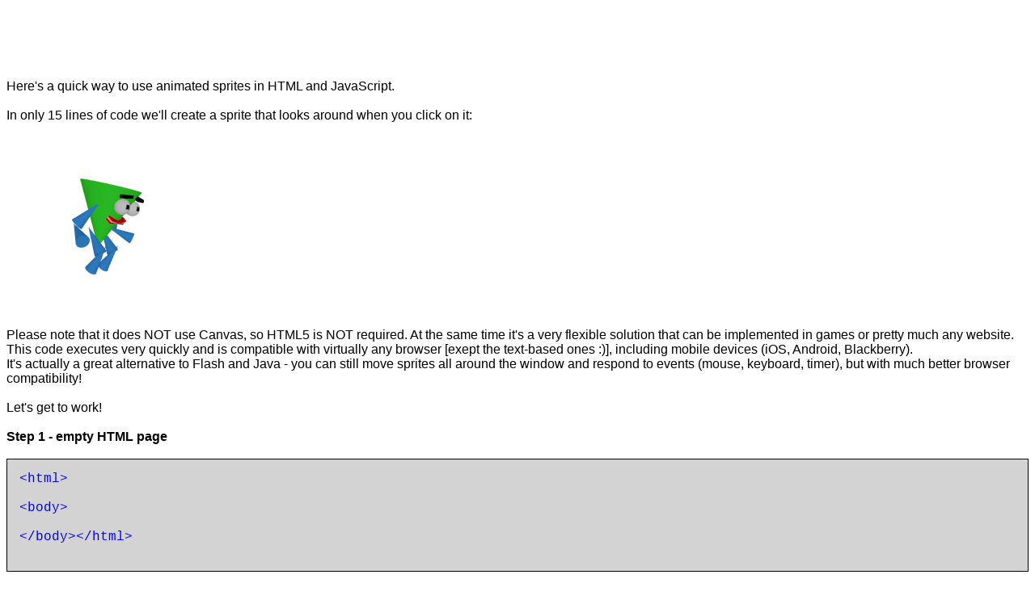

--- FILE ---
content_type: text/html
request_url: https://sprite.slicker.me/tutorial/tutorial.htm
body_size: 2722
content:
<html>
<head>

<script>
var frame=0;
</script>

<meta name="KeyWords" content="HTML HTML5 javascript js java script sprite easy tutorial guide how to simple basic example begginer level">
<meta name="Description" content="Interactive animated sprites in HTML and JavaScript - 15 lines of code">
<meta HTTP-EQUIV="Content-Type" CONTENT="text/html; charset=utf-8">

<title>Interactive animated sprites in HTML and JavaScript - 15 lines of code</title>


</head>

<body>
<script async src="//pagead2.googlesyndication.com/pagead/js/adsbygoogle.js"></script>
<!-- 728x90 -->
<ins class="adsbygoogle"
     style="display:inline-block;width:728px;height:90px"
     data-ad-client="ca-pub-6354658871288161"
     data-ad-slot="2045626349"></ins>
<script>
(adsbygoogle = window.adsbygoogle || []).push({});
</script>
<br>
<font face="Arial,Helvetica,Sans-Serif">
Here's a quick way to use animated sprites in HTML and JavaScript.<br><br>
In only 15 lines of code we'll create a sprite that looks around when you click on it:<br><br>
<div style=" 

height:200px;
width:300px;
background-image:url(sprite.png);"
onclick="{
frame++;
this.style.backgroundPosition=(frame*300)+'px';
}"
></div>
<br><br>
Please note that it does NOT use Canvas, so HTML5 is NOT required. At the same time it's a very flexible solution that can be implemented in games or pretty much any website.<br>
This code executes very quickly and is compatible with virtually any browser [exept the text-based ones :)], including mobile devices (iOS, Android, Blackberry).<br>
It's actually a great alternative to Flash and Java - you can still move sprites all around the window and respond to events (mouse, keyboard, timer), but with much better browser compatibility!<br><br>

Let's get to work!<br><br>

<b>Step 1 - empty HTML page</b><br><br>

<div style="background-color:lightgray;border:1px solid black;padding:15px;">
<font face="Courier New, Courier, monospace">

<font color="blue">
&lt;html&gt;<br><br>

&lt;body&gt;<br><br>

&lt;/body&gt;&lt;/html&gt;<br><br>
</font>
</font>
</div>

<br><br>
If you paste this text into a notepad, save it with the extension .htm and open it with a web browser, you'll only get an empty window for now:<br><br>
<img src="step1.png"><br><br>

<b>Step 2 - Div - a generic HTML object</b><br><br>

Now we add a simple empty Div element (which will become our actual sprite) to the Body and set its height (equal to the sprite image height - 200 pixels in our example) and background image: (the code added in this step is highlighted in blue)<br><br>


<div style="background-color:lightgray;border:1px solid black;padding:15px;">
<font face="Courier New, Courier, monospace">
&lt;html&gt;<br><br>

&lt;body&gt;<br><br>
<font color="blue">
&nbsp;&nbsp;&nbsp;&nbsp;&lt;div style="	<br>
&nbsp;&nbsp;&nbsp;&nbsp;&nbsp;&nbsp;&nbsp;&nbsp;height:200px;<br>			
&nbsp;&nbsp;&nbsp;&nbsp;&nbsp;&nbsp;&nbsp;&nbsp;background-image:url(sprite.png);"<br><br>
&nbsp;&nbsp;&nbsp;&nbsp;&gt;&lt;/div&gt;<br><br>
</font>
&lt;/body&gt;&lt;/html&gt;<br><br>
</font>
</div><br><br>

At this point, if you open the page in a browser, it should look something like this:<br>

<img src="step2.png"><br><br>

It's basically a wide image with all the frames in one row. Time to switch frames.<br><br>

<b>Step 3 - Declare the variable</b><br><br>

To do this, we'll have to declare a variable in the Header that will store the current frame number.<br><br>

<div style="background-color:lightgray;border:1px solid black;padding:15px;">
<font face="Courier New, Courier, monospace">
&lt;html&gt;<br><br>

<font color="blue">
&lt;head&gt;&lt;script&gt;<br>
var frame=0;<br>
&lt;/script&gt;&lt;/head&gt;<br><br>
</font>
&lt;body&gt;<br>

&nbsp;&nbsp;&nbsp;&nbsp;&lt;div style="	<br>
&nbsp;&nbsp;&nbsp;&nbsp;&nbsp;&nbsp;&nbsp;&nbsp;&nbsp;&nbsp;&nbsp;&nbsp;height:200px;<br>
&nbsp;&nbsp;&nbsp;&nbsp;&nbsp;&nbsp;&nbsp;&nbsp;&nbsp;&nbsp;&nbsp;&nbsp;background-image:url(sprite.png);"<br>
&nbsp;&nbsp;&nbsp;&nbsp;&gt;&lt;/div&gt;<br>
&lt;/body&gt;&lt;/html&gt;<br>
</font>
</div><br><br>

<b>Step 4 - change frame on click</b><br><br>

And we increase the value of this variable whenever user clicks on the sprite.<br><br>

<div style="background-color:lightgray;border:1px solid black;padding:15px;">
<font face="Courier New, Courier, monospace">
&lt;html&gt;<br><br>

&lt;head&gt;&lt;script&gt;<br>
var frame=0;<br>
&lt;/script&gt;&lt;/head&gt;<br><br>

&lt;body&gt;<br>

&nbsp;&nbsp;&nbsp;&nbsp;&lt;div style="	<br>
&nbsp;&nbsp;&nbsp;&nbsp;&nbsp;&nbsp;&nbsp;&nbsp;&nbsp;&nbsp;&nbsp;&nbsp;height:200px;			<br>
&nbsp;&nbsp;&nbsp;&nbsp;&nbsp;&nbsp;&nbsp;&nbsp;&nbsp;&nbsp;&nbsp;&nbsp;background-image:url(sprite.png);"<br>
<font color="blue">
&nbsp;&nbsp;&nbsp;&nbsp;&nbsp;&nbsp;&nbsp;&nbsp;onclick="{<br>
&nbsp;&nbsp;&nbsp;&nbsp;&nbsp;&nbsp;&nbsp;&nbsp;&nbsp;&nbsp;&nbsp;&nbsp;frame++;<br>
&nbsp;&nbsp;&nbsp;&nbsp;&nbsp;&nbsp;&nbsp;&nbsp;&nbsp;&nbsp;&nbsp;&nbsp;}"<br>
</font>
	
&nbsp;&nbsp;&nbsp;&nbsp;&gt;&lt;/div&gt;<br>

&lt;/body&gt;&lt;/html&gt;<br>
</font>
</div><br><br>


At the same time, we move the background position of the our Div sprite:<br><br>

<div style="background-color:lightgray;border:1px solid black;padding:15px;">
<font face="Courier New, Courier, monospace">
&lt;html&gt;<br><br>
&lt;head&gt;&lt;script&gt;<br>
var frame=0;<br>
&lt;/script&gt;&lt;/head&gt;<br><br>
&lt;body&gt;<br>

&nbsp;&nbsp;&nbsp;&nbsp;&lt;div style="	<br>
&nbsp;&nbsp;&nbsp;&nbsp;&nbsp;&nbsp;&nbsp;&nbsp;&nbsp;&nbsp;&nbsp;&nbsp;height:200px;<br><br>

&nbsp;&nbsp;&nbsp;&nbsp;&nbsp;&nbsp;&nbsp;&nbsp;&nbsp;&nbsp;&nbsp;&nbsp;background-image:url(sprite.png);"<br>

&nbsp;&nbsp;&nbsp;&nbsp;&nbsp;&nbsp;&nbsp;&nbsp;onclick="{<br>
&nbsp;&nbsp;&nbsp;&nbsp;&nbsp;&nbsp;&nbsp;&nbsp;&nbsp;&nbsp;&nbsp;&nbsp;frame++;<br>
<font color="blue">
&nbsp;&nbsp;&nbsp;&nbsp;&nbsp;&nbsp;&nbsp;&nbsp;&nbsp;&nbsp;&nbsp;&nbsp;this.style.backgroundPosition=(frame*300)+'px';<br>
</font>
&nbsp;&nbsp;&nbsp;&nbsp;&nbsp;&nbsp;&nbsp;&nbsp;&nbsp;&nbsp;&nbsp;&nbsp;}"<br>
	
&nbsp;&nbsp;&nbsp;&nbsp;&gt;&lt;/div&gt;<br>

&lt;/body&gt;&lt;/html&gt;<br>
</font>

</div><br><br>

When you click on the sprite now, you should see all the characters change their pose by one frame.<br><br>

This was the actual animation step. That's where we actually display a different frame each time.<br><br>

We're basically shifting the Div background by the width of the frame (300 pixels in our case).<br><br>

<b>Step 5 - resize the sprite</b><br><br>

Finally, we have to set the div to the frame width so that only one frame is visible:<br><br><br>
<div style="background-color:lightgray;border:1px solid black;padding:15px;">
<font face="Courier New, Courier, monospace">
&lt;html&gt;<br><br>

&lt;head&gt;&lt;script&gt;<br>
var frame=0;<br>
&lt;/script&gt;&lt;/head&gt;<br><br>
&lt;body&gt;<br>

&nbsp;&nbsp;&nbsp;&nbsp;&lt;div style="	<br>
&nbsp;&nbsp;&nbsp;&nbsp;&nbsp;&nbsp;&nbsp;&nbsp;height:200px;			<br>
<font color="blue">
&nbsp;&nbsp;&nbsp;&nbsp;&nbsp;&nbsp;&nbsp;&nbsp;width:300px;<br>
</font>
&nbsp;&nbsp;&nbsp;&nbsp;&nbsp;&nbsp;&nbsp;&nbsp;&nbsp;&nbsp;&nbsp;&nbsp;background-image:url(sprite.png);"<br>

&nbsp;&nbsp;&nbsp;&nbsp;&nbsp;&nbsp;&nbsp;&nbsp;onclick="{<br>
&nbsp;&nbsp;&nbsp;&nbsp;&nbsp;&nbsp;&nbsp;&nbsp;&nbsp;&nbsp;&nbsp;&nbsp;frame++;<br>
&nbsp;&nbsp;&nbsp;&nbsp;&nbsp;&nbsp;&nbsp;&nbsp;&nbsp;&nbsp;&nbsp;&nbsp;this.style.backgroundPosition=(frame*300)+'px';<br>
&nbsp;&nbsp;&nbsp;&nbsp;&nbsp;&nbsp;&nbsp;&nbsp;&nbsp;&nbsp;&nbsp;&nbsp;}"<br>

	
&nbsp;&nbsp;&nbsp;&nbsp;&gt;&lt;/div&gt;<br>

&lt;/body&gt;&lt;/html&gt;<br>
</font>

</div><br><br>

<img src="step5.png"><br><br>

Great! Now we see only one frame and the character is still moving (looking around) when you click on it. <br><br>

Here is the final HTML file: <a href="step5.htm" target="_blank">step5.htm</a><br>
(Note: this link opens a new window with the functioning code. To see the source, use the "View source" option in your browser.<br><br>
That's pretty much it! You now have an interactive animated Div sprite in your HTML page!<br><br>
Obviously, that's only the minimal amount code to demonstrate the effect. Now you can move the sprite around on the screen, resize and rotate them... 

Think about all the possibilities! <br><br>


<a href="https://sprite.slicker.me">More free sprites and animation examples: http://sprite.slicker.me</a><br><br>
<a href="https://sprite.slicker.me/flash/tutorial.htm">Flash version of this tutorial</a><br><br>

</font>
<!-- Start of StatCounter Code for Default Guide -->
<script type="text/javascript">
var sc_project=9411562; 
var sc_invisible=1; 
var sc_security="cb2fda34"; 
var scJsHost = (("https:" == document.location.protocol) ?
"https://secure." : "http://www.");
document.write("<sc"+"ript type='text/javascript' src='" +
scJsHost+
"statcounter.com/counter/counter.js'></"+"script>");
</script>
<noscript><div class="statcounter"><a title="web analytics"
href="http://statcounter.com/" target="_blank"><img
class="statcounter"
src="http://c.statcounter.com/9411562/0/cb2fda34/1/"
alt="web analytics"></a></div></noscript>
<!-- End of StatCounter Code for Default Guide -->

<script defer src="https://static.cloudflareinsights.com/beacon.min.js/vcd15cbe7772f49c399c6a5babf22c1241717689176015" integrity="sha512-ZpsOmlRQV6y907TI0dKBHq9Md29nnaEIPlkf84rnaERnq6zvWvPUqr2ft8M1aS28oN72PdrCzSjY4U6VaAw1EQ==" data-cf-beacon='{"version":"2024.11.0","token":"2a42fa1f2af14d4d876f627f925335de","r":1,"server_timing":{"name":{"cfCacheStatus":true,"cfEdge":true,"cfExtPri":true,"cfL4":true,"cfOrigin":true,"cfSpeedBrain":true},"location_startswith":null}}' crossorigin="anonymous"></script>
</body>
</html>



--- FILE ---
content_type: text/html; charset=utf-8
request_url: https://www.google.com/recaptcha/api2/aframe
body_size: 268
content:
<!DOCTYPE HTML><html><head><meta http-equiv="content-type" content="text/html; charset=UTF-8"></head><body><script nonce="9IMQCbn30LwZN-cL48kx5Q">/** Anti-fraud and anti-abuse applications only. See google.com/recaptcha */ try{var clients={'sodar':'https://pagead2.googlesyndication.com/pagead/sodar?'};window.addEventListener("message",function(a){try{if(a.source===window.parent){var b=JSON.parse(a.data);var c=clients[b['id']];if(c){var d=document.createElement('img');d.src=c+b['params']+'&rc='+(localStorage.getItem("rc::a")?sessionStorage.getItem("rc::b"):"");window.document.body.appendChild(d);sessionStorage.setItem("rc::e",parseInt(sessionStorage.getItem("rc::e")||0)+1);localStorage.setItem("rc::h",'1769581540539');}}}catch(b){}});window.parent.postMessage("_grecaptcha_ready", "*");}catch(b){}</script></body></html>